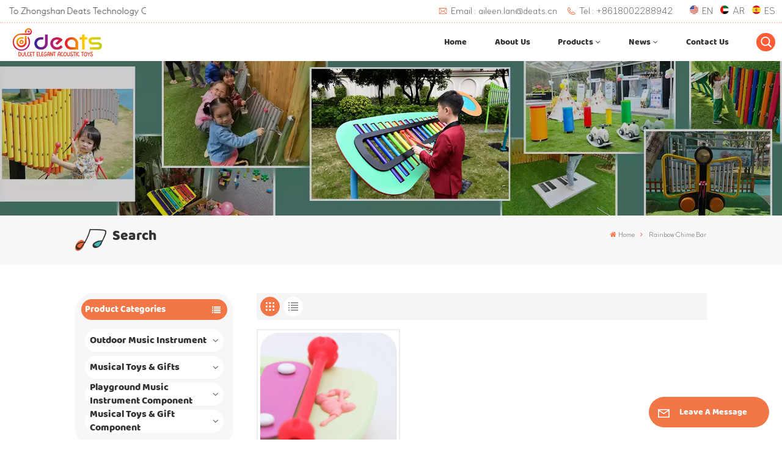

--- FILE ---
content_type: text/html; charset=UTF-8
request_url: https://www.deatsmusic.com/rainbow-chime-bar
body_size: 15193
content:
<!DOCTYPE html PUBLIC "-//W3C//DTD XHTML 1.0 Transitional//EN" "http://www.w3.org/TR/xhtml1/DTD/xhtml1-transitional.dtd">
<html xmlns="http://www.w3.org/1999/xhtml" lang="en">
<head>
<meta http-equiv="X-UA-Compatible" content="IE=edge" />
<meta name="viewport" content="width=device-width, initial-scale=1.0,maximum-scale=1, user-scalable=no" />
<meta http-equiv="Content-Type" content="text/html; charset=utf-8" />
<meta http-equiv="X-UA-Compatible" content="IE=edge,Chrome=1" />
<meta http-equiv="X-UA-Compatible" content="IE=9" />
<meta http-equiv="Content-Type" content="text/html; charset=utf-8" />
	<meta name="google-site-verification" content="21v4wcepKsm_en-j-gsAtZXg-I0B2LbMCrs_5XGMwXQ" />
	<meta name="csrf-token" content="jaqeG0oVE7JSI7PwJxezOtdA2LzUM4uoB55x7i27" />
	<title>Wholesale Custom Rainbow Chime Bar,OEM Rainbow Chime Bar Manufacturer | DEATS</title>
	<meta name="description" content="DEATS provides OEM Rainbow Chime Bar, is the world&#039;s leading Rainbow Chime Bar manufacturer and supplier, which can be designed and customized according to the customers desired style." />
	<meta name="keywords" content="Wholesale Price Rainbow Chime Bar,Custom Rainbow Chime Bar Manufacturer" />
	<link rel="shortcut icon" href="https://www.deatsmusic.com/storage/uploads/images/202303/22/1679451646_J5htrW37cs.png" type="image/png" />
	<link type="text/css" rel="stylesheet" href="https://www.deatsmusic.com/images/moban.css" />
			<link rel="alternate" hreflang="en" href="https://www.deatsmusic.com/rainbow-chime-bar" />
			<link rel="alternate" hreflang="ar" href="https://ar.deatsmusic.com/rainbow-chime-bar" />
			<link rel="alternate" hreflang="es" href="https://es.deatsmusic.com/rainbow-chime-bar" />
	<link type="text/css" rel="stylesheet" href="https://www.deatsmusic.com/front/css/font-awesome.min.css" />
<link type="text/css" rel="stylesheet" href="https://www.deatsmusic.com/front/css/animate.css" />
<link type="text/css" rel="stylesheet" href="https://www.deatsmusic.com/front/css/style.css" />
	<script type="text/javascript" src="https://www.deatsmusic.com/front/js/jquery-1.8.3.js"></script>
<script type="text/javascript" src="https://www.deatsmusic.com/front/js/bootstrap.min.js"></script>
<script type="text/javascript" src="https://www.deatsmusic.com/front/js/swiper.min.js"></script>

<script type="text/javascript">
	$(document).on("scroll",function(){
		if($(document).scrollTop()>20){ 
			$("header").removeClass("large").addClass("small");
		}
		else{
			$("header").removeClass("small").addClass("large");
		}
	});
</script>
<!--[if ie9]
<script src="https://www.deatsmusic.com/front/js/html5shiv.min.js"></script>
<script src="https://www.deatsmusic.com/front/js/respond.min.js"></script>
-->
<!--[if IE 8]>
    <script src="https://oss.maxcdn.com/libs/html5shiv/3.7.0/html5shiv.js"></script>
    <script src="https://oss.maxcdn.com/libs/respond.js/1.3.0/respond.min.js"></script>
<![endif]-->

		<script type="text/javascript">
			if( /Android|webOS|iPhone|iPad|iPod|BlackBerry|IEMobile|Opera Mini/i.test(navigator.userAgent) ) {
				$(function () {
					$('.phone img').attr("style","");
					$(".phone img").attr("width","");
					$(".phone img").attr("height","");

				})
			}
		</script>

		<!-- Google Tag Manager -->
<script>(function(w,d,s,l,i){w[l]=w[l]||[];w[l].push({'gtm.start':
new Date().getTime(),event:'gtm.js'});var f=d.getElementsByTagName(s)[0],
j=d.createElement(s),dl=l!='dataLayer'?'&l='+l:'';j.async=true;j.src=
'https://www.googletagmanager.com/gtm.js?id='+i+dl;f.parentNode.insertBefore(j,f);
})(window,document,'script','dataLayer','GTM-PNPRHCP');</script>
<!-- End Google Tag Manager -->
	</head>
<body>
<svg xlmns="http://www.w3.org/2000/svg" version="1.1" class="hidden">
  <symbol id="icon-arrow-nav" viewBox="0 0 1024 1024">
		<path d="M581.632 781.824L802.816 563.2H99.328a51.2 51.2 0 0 1 0-102.4h703.488l-221.184-218.624a51.2 51.2 0 0 1 0-72.192 46.592 46.592 0 0 1 68.096 0l310.272 307.2a55.296 55.296 0 0 1 0 74.752l-310.272 307.2a46.592 46.592 0 0 1-68.096 0 51.2 51.2 0 0 1 0-77.312z"  p-id="9162"></path>
  </symbol>
  <symbol id="icon-home" viewBox="0 0 1024 1024" >
  <path d="M840.192497 1024h-178.309309a64.604822 64.604822 0 0 1-64.604823-64.604822V646.06179H419.615104v311.395243a64.604822 64.604822 0 0 1-64.604822 64.604822H181.22331a64.604822 64.604822 0 0 1-64.604822-64.604822V525.250772H76.563498a58.14434 58.14434 0 0 1-58.790388-38.762893A64.604822 64.604822 0 0 1 31.340122 416.068622L470.652914 18.102917a64.604822 64.604822 0 0 1 89.800703 0l432.852309 396.673609a64.604822 64.604822 0 0 1-45.869424 109.828198h-44.577327v436.728598a64.604822 64.604822 0 0 1-62.666678 62.666678zM422.199297 585.979305h179.601406a64.604822 64.604822 0 0 1 64.604822 64.604822v313.333388h175.725117V465.168287h109.182149L515.876289 64.618389 76.563498 462.584094h107.890053v501.333421h178.955358v-310.749195a64.604822 64.604822 0 0 1 58.790388-67.189015z" p-id="2464"></path>
  </symbol>
  <symbol id="icon-product" viewBox="0 0 1024 1024" >
  <path d="M491.093 444.587c-21.76 0-42.538-4.31-58.624-12.246L112.085 274.688c-21.93-10.795-34.56-28.117-34.688-47.488-0.128-19.627 12.587-37.376 34.902-48.725L436.053 14.08C453.12 5.419 475.093 0.683 498.005 0.683c21.76 0 42.539 4.352 58.624 12.245l320.384 157.653c21.931 10.795 34.56 28.16 34.688 47.531 0.128 19.627-12.586 37.376-34.901 48.683L553.045 431.189c-17.066 8.662-39.04 13.44-61.994 13.44zM135.68 226.688l320.427 157.696c8.704 4.267 21.418 6.741 34.901 6.741 14.464 0 28.203-2.773 37.76-7.637l323.755-164.395a22.699 22.699 0 0 0 0.81-0.426L532.907 61.013c-8.704-4.266-21.462-6.784-34.944-6.784-14.422 0-28.16 2.774-37.718 7.638L136.533 226.219a98.816 98.816 0 0 0-0.81 0.426z m288.853 796.672c-11.093 0-22.613-2.944-34.432-8.661l-0.682-0.384-286.294-150.187c-34.261-16.939-60.074-53.205-60.074-84.48V374.741c0-28.373 20.864-48.981 49.536-48.981 11.093 0 22.613 2.901 34.432 8.661l0.682 0.342 286.294 150.186c34.261 16.939 60.074 53.206 60.074 84.523v404.907c0 28.373-20.821 48.981-49.536 48.981z m-10.624-56.661c2.688 1.28 4.864 2.048 6.571 2.517V569.515c0-8.662-12.075-27.648-30.379-36.608l-0.682-0.342L103.21 382.38a35.84 35.84 0 0 0-6.571-2.475v399.701c0 8.662 12.117 27.648 30.379 36.608l0.682 0.342L413.91 966.74z m164.566 56.661c-28.715 0-49.494-20.608-49.494-48.981V569.472c0-31.317 25.771-67.584 60.032-84.48l286.976-150.57c11.776-5.76 23.339-8.662 34.432-8.662 28.672 0 49.494 20.608 49.494 48.981v404.864c0 31.318-25.771 67.584-60.032 84.48L612.907 1014.7a78.592 78.592 0 0 1-34.432 8.661zM899.84 382.379L612.95 532.907c-18.305 8.96-30.422 27.946-30.422 36.608v399.701a36.992 36.992 0 0 0 6.613-2.517L876.032 816.17c18.261-8.918 30.379-27.904 30.379-36.566V379.904a36.395 36.395 0 0 0-6.571 2.475z" p-id="3372"></path>
  </symbol>
  <symbol id="con-mes" viewBox="0 0 1024 1024" >
  <path d="M832 128H192c-70.656 0-128 57.344-128 128v384c0 70.656 57.344 128 128 128h127.808v65.408c0 24 13.44 45.568 34.944 56.192 8.896 4.288 18.368 6.464 27.776 6.464 13.504 0 26.88-4.416 38.08-12.992L570.048 768H832c70.656 0 128-57.344 128-128V256c0-70.656-57.344-128-128-128z m64 512c0 35.392-28.608 64-64 64l-272.576-0.064c-7.04 0-13.888 2.304-19.456 6.592L383.744 833.472v-97.536c0-17.664-14.336-31.936-31.936-31.936H192c-35.392 0-64-28.608-64-64V256c0-35.392 28.608-64 64-64h640c35.392 0 64 28.608 64 64v384zM320 384c-35.392 0-64 28.608-64 64 0 35.392 28.608 64 64 64 35.392 0 64-28.608 64-64 0-35.392-28.608-64-64-64z m192 0c-35.392 0-64 28.608-64 64 0 35.392 28.608 64 64 64 35.392 0 64-28.608 64-64 0-35.392-28.608-64-64-64z m192 0c-35.392 0-64 28.608-64 64 0 35.392 28.608 64 64 64 35.392 0 64-28.608 64-64 0-35.392-28.608-64-64-64z" p-id="7771"></path>
  </symbol>
  <symbol id="con-whatsapp" viewBox="0 0 1024 1024" >
  <path d="M713.5 599.9c-10.9-5.6-65.2-32.2-75.3-35.8-10.1-3.8-17.5-5.6-24.8 5.6-7.4 11.1-28.4 35.8-35 43.3-6.4 7.4-12.9 8.3-23.8 2.8-64.8-32.4-107.3-57.8-150-131.1-11.3-19.5 11.3-18.1 32.4-60.2 3.6-7.4 1.8-13.7-1-19.3-2.8-5.6-24.8-59.8-34-81.9-8.9-21.5-18.1-18.5-24.8-18.9-6.4-0.4-13.7-0.4-21.1-0.4-7.4 0-19.3 2.8-29.4 13.7-10.1 11.1-38.6 37.8-38.6 92s39.5 106.7 44.9 114.1c5.6 7.4 77.7 118.6 188.4 166.5 70 30.2 97.4 32.8 132.4 27.6 21.3-3.2 65.2-26.6 74.3-52.5 9.1-25.8 9.1-47.9 6.4-52.5-2.7-4.9-10.1-7.7-21-13z m211.7-261.5c-22.6-53.7-55-101.9-96.3-143.3-41.3-41.3-89.5-73.8-143.3-96.3C630.6 75.7 572.2 64 512 64h-2c-60.6 0.3-119.3 12.3-174.5 35.9-53.3 22.8-101.1 55.2-142 96.5-40.9 41.3-73 89.3-95.2 142.8-23 55.4-34.6 114.3-34.3 174.9 0.3 69.4 16.9 138.3 48 199.9v152c0 25.4 20.6 46 46 46h152.1c61.6 31.1 130.5 47.7 199.9 48h2.1c59.9 0 118-11.6 172.7-34.3 53.5-22.3 101.6-54.3 142.8-95.2 41.3-40.9 73.8-88.7 96.5-142 23.6-55.2 35.6-113.9 35.9-174.5 0.3-60.9-11.5-120-34.8-175.6z m-151.1 438C704 845.8 611 884 512 884h-1.7c-60.3-0.3-120.2-15.3-173.1-43.5l-8.4-4.5H188V695.2l-4.5-8.4C155.3 633.9 140.3 574 140 513.7c-0.4-99.7 37.7-193.3 107.6-263.8 69.8-70.5 163.1-109.5 262.8-109.9h1.7c50 0 98.5 9.7 144.2 28.9 44.6 18.7 84.6 45.6 119 80 34.3 34.3 61.3 74.4 80 119 19.4 46.2 29.1 95.2 28.9 145.8-0.6 99.6-39.7 192.9-110.1 262.7z" p-id="2166"></path>
  </symbol>
  <symbol id="con-email" viewBox="0 0 1024 1024" >
	<path d="M860.7 192.6h-697c-27.5 0-49.8 22.3-49.8 49.8V780c0 27.5 22.3 49.8 49.8 49.8h697c3.7 0 7.4-0.4 11-1.2 6.3 0 12.3-2.3 16.9-6.5v-1.5c13.5-9.1 21.7-24.3 21.9-40.6V242.3c0-27.5-22.3-49.7-49.8-49.7zM512.2 556L169.9 248.6h686.6L512.2 556zM163.7 309.8l229.5 206.4-229.5 228.7V309.8z m266.6 238.7l66.2 59.5c9.4 8.4 23.7 8.4 33.1 0l70.5-63 215.8 235H198.8l231.5-231.5z m206.3-36.8l224-199.1v443.1l-224-244z m0 0" p-id="2380"></path>
  </symbol>
  <symbol id="con-tel" viewBox="0 0 1024 1024" >
  <path d="M506.189667 655.677307c3.924379 7.848759 11.773138 11.773138 19.621896 15.697517 19.621896 15.697517 39.243793 11.773138 47.092551 7.848759l39.243793-58.865689 0 0c7.848759-7.848759 15.697517-11.773138 23.546276-19.621896 7.848759-3.924379 15.697517-7.848759 27.470655-7.848759l0 0c7.848759-3.924379 19.621896 0 27.470655 0l3.924379 0c7.848759 3.924379 15.697517 7.848759 23.546276 15.697517L863.306134 722.390731l3.924379 0c7.848759 7.848759 11.773138 15.697517 15.697517 23.546276l0 0c3.924379 7.848759 7.848759 19.621896 7.848759 27.470655 0 11.773138 0 23.546276-3.924379 31.395034l0 0c-3.924379 11.773138-11.773138 19.621896-19.621896 27.470655-7.848759 7.848759-19.621896 15.697517-35.319413 23.546276l0 3.924379c-11.773138 7.848759-31.395034 15.697517-47.092551 19.621896-82.411965 27.470655-168.747285 23.546276-251.158227-3.924379-7.848759-3.924379-19.621896-7.848759-27.470655-11.773138l0-62.790068c15.697517 3.924379 31.395034 11.773138 47.092551 15.697517 70.638827 23.546276 145.20101 31.395034 211.915457 7.848759 15.697517-3.924379 27.470655-11.773138 35.319413-15.697517l3.924379-3.924379c7.848759-3.924379 15.697517-11.773138 23.546276-15.697517 0-3.924379 3.924379-3.924379 3.924379-7.848759l0 0 0 0c0 0 0 0 0-3.924379 0-3.924379 0-3.924379 0-3.924379l0 0c0-3.924379-3.924379-3.924379-3.924379-3.924379l0-3.924379L682.785711 651.752928l0 0c-3.924379 0-3.924379 0-7.848759 0l0 0-3.924379 0 0 0c-3.924379 0-3.924379 0-3.924379 0l0 0 0 0c-3.924379 0-3.924379 3.924379-3.924379 3.924379l0 0 0 0-47.092551 62.790068c0 3.924379-3.924379 7.848759-7.848759 7.848759 0 0-47.092551 31.395034-102.032838 3.924379L506.189667 655.677307zM298.198589 153.35983l113.805976 145.20101 0 3.924379c3.924379 7.848759 7.848759 15.697517 11.773138 23.546276 0 7.848759 3.924379 19.621896 0 27.470655 0 11.773138-3.924379 19.621896-7.848759 27.470655l0 3.924379c-7.848759 7.848759-11.773138 11.773138-19.621896 19.621896l-3.924379 0-54.94131 39.243793c-3.924379 7.848759-7.848759 27.470655 7.848759 47.092551 23.546276 35.319413 51.016931 70.638827 82.410941 98.108458l0 0 0 0c23.546276 23.546276 51.016931 47.092551 78.487585 66.714448l0 74.563206c-3.924379-3.924379-11.773138-7.848759-15.697517-11.773138-39.243793-27.470655-74.563206-54.94131-105.957217-86.335321l0 0c-31.395034-31.395034-62.790068-66.714448-86.335321-105.957217-47.092551-62.790068-7.848759-117.730355-7.848759-117.730355 0-3.924379 3.924379-3.924379 7.848759-7.848759l58.865689-43.168172 3.924379-3.924379c0 0 0 0 3.924379 0l0-3.924379c0 0 0 0 0-3.924379l0-3.924379c0-3.924379 0-3.924379 0-3.924379l0 0 0 0L251.107061 188.67822l0 0c-3.924379 0-3.924379 0-3.924379-3.924379l-3.924379 0c0 0 0 0-3.924379 0l-3.924379 0 0 0c-3.924379 0-3.924379 3.924379-7.848759 3.924379-3.924379 7.848759-11.773138 15.697517-15.697517 23.546276-7.848759 11.773138-15.697517 23.546276-19.621896 39.243793-23.546276 66.714448-15.697517 141.27663 7.848759 211.915457 23.546276 78.487585 74.563206 153.049768 137.352251 215.839837 51.016931 51.016931 105.957217 94.184079 168.747285 121.654734l0 62.790068c-78.487585-31.395034-149.125389-82.410941-211.915457-141.27663-66.714448-70.638827-121.654734-153.049768-153.049768-239.386112-27.470655-82.410941-31.395034-168.747285-3.924379-251.158227 7.848759-19.621896 15.697517-35.319413 23.546276-47.092551l0 0 0 0c7.848759-15.697517 15.697517-27.470655 23.546276-35.319413 7.848759-7.848759 15.697517-15.697517 27.470655-19.621896l3.924379 0c7.848759-3.924379 15.697517-3.924379 27.470655-3.924379 11.773138 0 19.621896 3.924379 27.470655 7.848759l3.924379 0L298.198589 153.35983zM298.198589 153.35983 298.198589 153.35983 298.198589 153.35983 298.198589 153.35983zM298.198589 153.35983 298.198589 153.35983 298.198589 153.35983 298.198589 153.35983z" p-id="3578"></path>
  </symbol>
  <symbol id="con-skype" viewBox="0 0 1024 1024" >
  <path d="M352 128c-123.36 0-224 100.64-224 224 0 32.992 10.112 63.616 23.008 92A368.896 368.896 0 0 0 144 512c0 202.88 165.12 368 368 368 23.36 0 45.888-2.88 68-7.008 28.384 12.896 59.008 23.008 92 23.008 123.36 0 224-100.64 224-224 0-32.992-10.112-63.616-23.008-92 4.16-22.112 7.008-44.64 7.008-68 0-202.88-165.12-368-368-368-23.36 0-45.888 2.88-68 7.008C415.616 138.112 384.992 128 352 128z m0 64c27.616 0 53.376 6.72 76 19.008a32 32 0 0 0 22.016 2.976A306.784 306.784 0 0 1 512 208c168.256 0 304 135.744 304 304 0 21.376-1.888 41.888-6.016 62.016a32 32 0 0 0 3.008 21.984c12.256 22.624 19.008 48.384 19.008 76 0 88.736-71.264 160-160 160-27.616 0-53.376-6.72-76-19.008a32 32 0 0 0-22.016-2.976A306.784 306.784 0 0 1 512 816 303.552 303.552 0 0 1 208 512c0-21.376 1.888-41.888 6.016-62.016a32 32 0 0 0-3.008-21.984A158.592 158.592 0 0 1 192 352c0-88.736 71.264-160 160-160z m155.008 100.992c-79.136 0-164 33.504-164 123.008 0 43.136 15.232 88.736 100 110.016l105.984 25.984c31.872 7.872 40 25.888 40 42.016 0 26.88-26.624 52.992-74.976 52.992-94.528 0-82.4-72-133.024-72-22.72 0-39.008 15.616-39.008 37.984 0 43.648 53.632 101.024 172.032 101.024 112.608 0 168-54.4 168-127.04 0-46.976-21.632-96-107.008-114.976l-78.016-18.016c-29.632-6.72-64-15.104-64-42.976 0-28 23.744-48 67.008-48 87.136 0 79.744 60 123.008 60 22.72 0 41.984-12.992 41.984-36 0-53.76-85.12-94.016-157.984-94.016z" p-id="10267"></path>
  </symbol>
  <symbol id="con-code" viewBox="0 0 1024 1024" >
  <path d="M112 195.84A83.84 83.84 0 0 1 195.84 112h202.992a83.84 83.84 0 0 1 83.84 83.84v202.992a83.84 83.84 0 0 1-83.84 83.84H195.84A83.84 83.84 0 0 1 112 398.832V195.84zM195.84 176A19.84 19.84 0 0 0 176 195.84v202.992c0 10.96 8.88 19.84 19.84 19.84h202.992a19.84 19.84 0 0 0 19.84-19.84V195.84A19.84 19.84 0 0 0 398.832 176H195.84z m345.488 19.84A83.84 83.84 0 0 1 625.168 112H828.16A83.84 83.84 0 0 1 912 195.84v202.992a83.84 83.84 0 0 1-83.84 83.84H625.184a83.84 83.84 0 0 1-83.84-83.84V195.84z m83.84-19.84a19.84 19.84 0 0 0-19.84 19.84v202.992c0 10.96 8.88 19.84 19.84 19.84H828.16A19.84 19.84 0 0 0 848 398.832V195.84A19.84 19.84 0 0 0 828.16 176H625.184zM112 625.168a83.84 83.84 0 0 1 83.84-83.84h202.992a83.84 83.84 0 0 1 83.84 83.84V828.16A83.84 83.84 0 0 1 398.832 912H195.84A83.84 83.84 0 0 1 112 828.16V625.184z m83.84-19.84a19.84 19.84 0 0 0-19.84 19.84V828.16c0 10.944 8.88 19.824 19.84 19.824h202.992a19.84 19.84 0 0 0 19.84-19.84V625.184a19.84 19.84 0 0 0-19.84-19.84H195.84z m345.488-32a32 32 0 0 1 32-32h88.16a32 32 0 0 1 32 32v86.832h49.088v-86.832a32 32 0 0 1 32-32h95.84a32 32 0 0 1 0 64h-63.84v86.832a32 32 0 0 1-32 32h-113.072a32 32 0 0 1-32-32v-86.832h-24.16v92.592a32 32 0 1 1-64 0v-124.592z m329.088 54.256a32 32 0 0 1 32 32v53.184a32 32 0 0 1-64 0v-53.184a32 32 0 0 1 32-32z m-240.912 150.832a32 32 0 0 1 32-32h134.16a32 32 0 0 1 0 64h-102.16v29.92H838.4v-21.184a32 32 0 0 1 64 0v53.184a32 32 0 0 1-32 32H661.504a32 32 0 0 1-32-32v-93.92z m-56.16-12.832a32 32 0 0 1 32 32v74.752a32 32 0 1 1-64 0v-74.752a32 32 0 0 1 32-32z" p-id="2649"></path>
  </symbol>
  <symbol id="con-add" viewBox="0 0 1024 1024" >
 <path d="M877.216 491.808M895.904 448c0-212.064-171.936-384-384-384-212.064 0-384 171.936-384 384 0 104.672 42.016 199.456 109.92 268.736L237.664 716.736l1.568 1.568c0.768 0.768 1.536 1.568 2.336 2.336l217.12 217.12c29.376 29.376 76.992 29.376 106.368 0l217.12-217.12c0.768-0.768 1.568-1.536 2.336-2.336l1.568-1.568-0.16 0C853.888 647.456 895.904 552.672 895.904 448zM565.088 847.36c-53.12 53.12-53.152 53.248-106.368 0L285.76 673.472C228 615.648 191.904 536.224 191.904 448c0-176.736 143.264-320 320-320 176.736 0 320 143.264 320 320 0 88.224-36.096 167.648-93.856 225.472L565.088 847.36zM512 256c-106.048 0-192 85.952-192 192s85.952 192 192 192 192-85.952 192-192S618.048 256 512 256zM512 576c-70.688 0-128-57.312-128-128s57.312-128 128-128 128 57.312 128 128S582.688 576 512 576z" p-id="3352"></path>
 </symbol>
 <symbol id="icon-im" viewBox="0 0 1024 1024" >
 <path d="M279.499 275C251.102 275 228 298.095 228 326.483 228 354.889 251.102 378 279.499 378 307.897 378 331 354.89 331 326.483c0.001-28.389-23.103-51.483-51.501-51.483z m143.018 0C394.111 275 371 298.095 371 326.483 371 354.889 394.11 378 422.517 378 450.905 378 474 354.89 474 326.483 474 298.094 450.905 275 422.517 275z m142.001 5C536.111 280 513 303.112 513 331.518 513 359.906 536.11 383 564.518 383 592.905 383 616 359.906 616 331.518 616 303.111 592.906 280 564.518 280z m337.218 93.499H799.634V156.266C799.634 94.914 749.636 45 688.179 45h-531.76C94.983 45 45 94.913 45 156.266v358.177c0 60.704 48.929 110.211 109.473 111.25l-1.19 159.84 231.09-159.354v126.426c0 51.892 42.288 94.109 94.265 94.109h239.477L909.901 979l-0.942-132.56C957.573 842.744 996 802.07 996 752.605V467.604c0-51.89-42.286-94.105-94.264-94.105zM368.253 571.03L208.973 681l0.816-109.97H156.77c-31.303 0-56.771-25.474-56.771-56.787V155.79C100 124.476 125.467 99 156.771 99h531.424C719.517 99 745 124.476 745 155.79v358.453c0 31.313-25.483 56.788-56.805 56.788H368.253zM941 752.934c0 21.851-17.774 39.628-39.62 39.628h-47.764l0.602 82.438-119.309-82.438H478.622c-21.847 0-39.622-17.777-39.622-39.628v-127.03h248.992c61.408 0 111.366-49.97 111.366-111.388V428h102.021C923.226 428 941 445.777 941 467.627v285.307z" p-id="5831"></path>
 </symbol>
<symbol id="icon-whatsapp" viewBox="0 0 1024 1024" >
<path d="M713.5 599.9c-10.9-5.6-65.2-32.2-75.3-35.8-10.1-3.8-17.5-5.6-24.8 5.6-7.4 11.1-28.4 35.8-35 43.3-6.4 7.4-12.9 8.3-23.8 2.8-64.8-32.4-107.3-57.8-150-131.1-11.3-19.5 11.3-18.1 32.4-60.2 3.6-7.4 1.8-13.7-1-19.3-2.8-5.6-24.8-59.8-34-81.9-8.9-21.5-18.1-18.5-24.8-18.9-6.4-0.4-13.7-0.4-21.1-0.4-7.4 0-19.3 2.8-29.4 13.7-10.1 11.1-38.6 37.8-38.6 92s39.5 106.7 44.9 114.1c5.6 7.4 77.7 118.6 188.4 166.5 70 30.2 97.4 32.8 132.4 27.6 21.3-3.2 65.2-26.6 74.3-52.5 9.1-25.8 9.1-47.9 6.4-52.5-2.7-4.9-10.1-7.7-21-13z m211.7-261.5c-22.6-53.7-55-101.9-96.3-143.3-41.3-41.3-89.5-73.8-143.3-96.3C630.6 75.7 572.2 64 512 64h-2c-60.6 0.3-119.3 12.3-174.5 35.9-53.3 22.8-101.1 55.2-142 96.5-40.9 41.3-73 89.3-95.2 142.8-23 55.4-34.6 114.3-34.3 174.9 0.3 69.4 16.9 138.3 48 199.9v152c0 25.4 20.6 46 46 46h152.1c61.6 31.1 130.5 47.7 199.9 48h2.1c59.9 0 118-11.6 172.7-34.3 53.5-22.3 101.6-54.3 142.8-95.2 41.3-40.9 73.8-88.7 96.5-142 23.6-55.2 35.6-113.9 35.9-174.5 0.3-60.9-11.5-120-34.8-175.6z m-151.1 438C704 845.8 611 884 512 884h-1.7c-60.3-0.3-120.2-15.3-173.1-43.5l-8.4-4.5H188V695.2l-4.5-8.4C155.3 633.9 140.3 574 140 513.7c-0.4-99.7 37.7-193.3 107.6-263.8 69.8-70.5 163.1-109.5 262.8-109.9h1.7c50 0 98.5 9.7 144.2 28.9 44.6 18.7 84.6 45.6 119 80 34.3 34.3 61.3 74.4 80 119 19.4 46.2 29.1 95.2 28.9 145.8-0.6 99.6-39.7 192.9-110.1 262.7z" p-id="2166"></path>
</symbol>
<symbol id="fixed-email-close" viewBox="0 0 800 800">
	<g transform="matrix(1.000730037689209,0,0,1.0236200094223022,399,310.5)" opacity="1" style="display: block;"><g opacity="1" transform="matrix(1,0,0,1,0,0)"><path stroke-linecap="butt" stroke-linejoin="miter" fill-opacity="0" stroke-miterlimit="3" stroke="rgb(255,255,255)" stroke-opacity="1" stroke-width="40" d=" M-255.25,-31.75 C-255.25,-31.75 255.2519989013672,-31.746999740600586 255.2519989013672,-31.746999740600586"></path></g></g><g transform="matrix(1,0,0,1,400,329.531005859375)" opacity="1" style="display: block;"><g opacity="1" transform="matrix(1,0,0,1,0,0)"><path fill="rgb(255,255,255)" fill-opacity="1" d=" M-0.5,127 C-0.5,127 -236.5,-33.5 -236.5,-33.5 C-236.5,-33.5 -236,287 -236,287 C-236,287 234.5,287 234.5,287 C234.5,287 234.5,-33 234.5,-33 C234.5,-33 -0.5,127 -0.5,127z"></path><path stroke-linecap="butt" stroke-linejoin="miter" fill-opacity="0" stroke-miterlimit="3" stroke="rgb(255,255,255)" stroke-opacity="1" stroke-width="40" d=" M-0.5,127 C-0.5,127 -236.5,-33.5 -236.5,-33.5 C-236.5,-33.5 -236,287 -236,287 C-236,287 234.5,287 234.5,287 C234.5,287 234.5,-33 234.5,-33 C234.5,-33 -0.5,127 -0.5,127z"></path></g></g><g transform="matrix(1,0,0,1,399,593.875)" opacity="1" style="display: block;"><g opacity="1" transform="matrix(1,0,0,1,0,0)"><path fill-opacity="1" d=" M-156,28.5 C-156,28.5 -156,-142 -156,-142 C-156,-142 155,-142 155,-142 C155,-142 155,27 155,27"></path><path stroke-linecap="butt" stroke-linejoin="miter" fill-opacity="0" stroke-miterlimit="3" stroke="rgb(255,255,255)" stroke-opacity="1" stroke-width="40" d=" M-156,28.5 C-156,28.5 -156,-142 -156,-142 C-156,-142 155,-142 155,-142 C155,-142 155,27 155,27"></path></g><g opacity="1" transform="matrix(0.9261299967765808,0,0,1,0,0)"><path fill-opacity="1" d=" M-124,-21 C-124,-21 -1,-21 -1,-21 M-124,-83 C-124,-83 118,-83 118,-83"></path><path stroke-linecap="butt" stroke-linejoin="miter" fill-opacity="0" stroke-miterlimit="3" stroke="rgb(255,255,255)" stroke-opacity="1" stroke-width="40" d=" M-124,-21 C-124,-21 -1,-21 -1,-21 M-124,-83 C-124,-83 118,-83 118,-83"></path></g></g><g transform="matrix(1,0,0,1,400,329.531005859375)" opacity="1" style="display: block;"><g opacity="1" transform="matrix(1,0,0,1,0,0)"><path fill-opacity="1" d=" M-0.5,127 C-0.5,127 -236.5,-33.5 -236.5,-33.5 C-236.5,-33.5 -236,287 -236,287 C-236,287 234.5,287 234.5,287 C234.5,287 234.5,-33 234.5,-33 C234.5,-33 -0.5,127 -0.5,127z"></path><path stroke-linecap="butt" stroke-linejoin="miter" fill-opacity="0" stroke-miterlimit="3" stroke="rgb(255,255,255)" stroke-opacity="1" stroke-width="40" d=" M-0.5,127 C-0.5,127 -236.5,-33.5 -236.5,-33.5 C-236.5,-33.5 -236,287 -236,287 C-236,287 234.5,287 234.5,287 C234.5,287 234.5,-33 234.5,-33 C234.5,-33 -0.5,127 -0.5,127z"></path></g></g>
</symbol>
<symbol id="fixed-email-open" viewBox="0 0 800 800">
	<g transform="matrix(1.000730037689209,0,0,1.0236200094223022,399,310.5)" opacity="1" style="display: block;"><g opacity="1" transform="matrix(1,0,0,1,0,0)"><path stroke-linecap="butt" stroke-linejoin="miter" fill-opacity="0" stroke-miterlimit="3" stroke="rgb(255,255,255)" stroke-opacity="1" stroke-width="40" d=" M-255.25,-31.75 C-255.25,-31.75 255.2519989013672,-31.746999740600586 255.2519989013672,-31.746999740600586"></path></g></g><g transform="matrix(1,0,0,1,400,329.531005859375)" opacity="1" style="display: block;"><g opacity="1" transform="matrix(1,0,0,1,0,0)"><path fill="rgb(255,255,255)" fill-opacity="1" d=" M21.8818416595459,-207.9999237060547 C21.8818416595459,-207.9999237060547 -236.5,-33.5 -236.5,-33.5 C-236.5,-33.5 -236,287 -236,287 C-236,287 234.5,287 234.5,287 C234.5,287 234.5,-33 234.5,-33 C234.5,-33 21.8818416595459,-207.9999237060547 21.8818416595459,-207.9999237060547z"></path><path stroke-linecap="butt" stroke-linejoin="miter" fill-opacity="0" stroke-miterlimit="3" stroke="rgb(255,255,255)" stroke-opacity="1" stroke-width="40" d=" M21.8818416595459,-207.9999237060547 C21.8818416595459,-207.9999237060547 -236.5,-33.5 -236.5,-33.5 C-236.5,-33.5 -236,287 -236,287 C-236,287 234.5,287 234.5,287 C234.5,287 234.5,-33 234.5,-33 C234.5,-33 21.8818416595459,-207.9999237060547 21.8818416595459,-207.9999237060547z"></path></g></g><g transform="matrix(1,0,0,1,399,327.875)" opacity="1" style="display: block;"><g opacity="1" transform="matrix(1,0,0,1,0,0)"><path fill-opacity="1" d=" M-156,28.5 C-156,28.5 -156,-142 -156,-142 C-156,-142 155,-142 155,-142 C155,-142 155,27 155,27"></path><path stroke-linecap="butt" stroke-linejoin="miter" fill-opacity="0" stroke-miterlimit="3" stroke="rgb(255,255,255)" stroke-opacity="1" stroke-width="40" d=" M-156,28.5 C-156,28.5 -156,-142 -156,-142 C-156,-142 155,-142 155,-142 C155,-142 155,27 155,27"></path></g><g opacity="1" transform="matrix(0.9261299967765808,0,0,1,0,0)"><path fill="rgb(255,255,255)" fill-opacity="1" d=" M-124,-21 C-124,-21 -1,-21 -1,-21 M-124,-83 C-124,-83 118,-83 118,-83"></path><path stroke-linecap="butt" stroke-linejoin="miter" fill-opacity="0" stroke-miterlimit="3" stroke="rgb(255,255,255)" stroke-opacity="1" stroke-width="40" d=" M-124,-21 C-124,-21 -1,-21 -1,-21 M-124,-83 C-124,-83 118,-83 118,-83"></path></g></g><g transform="matrix(1,0,0,1,400,329.531005859375)" opacity="1" style="display: block;"><g opacity="1" transform="matrix(1,0,0,1,0,0)"><path fill-opacity="1" d=" M-0.5,127 C-0.5,127 -236.5,-33.5 -236.5,-33.5 C-236.5,-33.5 -236,287 -236,287 C-236,287 234.5,287 234.5,287 C234.5,287 234.5,-33 234.5,-33 C234.5,-33 -0.5,127 -0.5,127z"></path><path stroke-linecap="butt" stroke-linejoin="miter" fill-opacity="0" stroke-miterlimit="3" stroke="rgb(255,255,255)" stroke-opacity="1" stroke-width="40" d=" M-0.5,127 C-0.5,127 -236.5,-33.5 -236.5,-33.5 C-236.5,-33.5 -236,287 -236,287 C-236,287 234.5,287 234.5,287 C234.5,287 234.5,-33 234.5,-33 C234.5,-33 -0.5,127 -0.5,127z"></path></g></g>
</symbol>
</svg>
<header class="large">
			<div class="top_section">
		<div class="container clearfix">
			<div class="main">
				<marquee>Welcome To Zhongshan Deats Technology Co., Ltd</marquee>
				<div class="top_r">
					<div class="top_con">
																													<a rel="nofollow" target="_blank" href="mailto:aileen.lan@deats.cn"><svg class="icon"><use xlink:href="#con-email"></use></svg>Email : aileen.lan@deats.cn</a>
																																										<a rel="nofollow" href="Tel:+8618002288942"><svg class="icon"><use xlink:href="#con-tel"></use></svg>Tel : +8618002288942</a>
																		</div>
					<div class="language_web">
													<a href="https://www.deatsmusic.com/rainbow-chime-bar"><img src="https://www.deatsmusic.com/storage/uploads/images/202303/22/1679451694_Q46jtJ0Jag.png" alt="en" />en</a>
													<a href="https://ar.deatsmusic.com/rainbow-chime-bar"><img src="https://www.deatsmusic.com/storage/uploads/images/202303/22/1679454799_cbt8dDqo6O.png" alt="ar" />ar</a>
													<a href="https://es.deatsmusic.com/rainbow-chime-bar"><img src="https://www.deatsmusic.com/storage/uploads/images/202305/04/1683169373_Lhj9razK06.png" alt="es" />es</a>
											</div>
				</div>
			</div>
		</div>
	</div>
	<div class="nav_section">
		<div class="container">
			<div class="main">
				<div id="logo">
											<a href="/"><img src="https://www.deatsmusic.com/storage/uploads/images/202506/16/1750065559_BaYR8yRdI0.jpg" alt="Zhongshan Deats Technology Co., Ltd" /></a>
									</div>
				<div class="nav_r">
					<div class="header-navigation">
						<nav class="main-navigation">
							<div class="main-navigation-inner">
								<div class="hidden_web nav_con clearfix">
																														<a href="Tel:+8618002288942">+8618002288942</a>
																																							<a href="mailto:aileen.lan@deats.cn" class="email_btn">Get A Quote</a>
																	</div>
								<ul id="menu-main-menu" class="main-menu clearfix">
									<li class=""><a href="/">Home</a></li>
																												<li class=" "><a href="about-us">About us</a>
																					</li>
									
																												<li class="menu-children "><a href="https://www.deatsmusic.com/products">Products</a>
											<ul class="sub-menu">
																									<li  class="menu-children" >
														<a href="https://www.deatsmusic.com/playground-music-equipment-toy" class="title">Outdoor Music Instrument</a>
																													<ul class="sub-menu">
																																	<li><a href="https://www.deatsmusic.com/metallophone-music-playground-instrument">Xylophone &amp; Metallophone</a></li>
																																	<li><a href="https://www.deatsmusic.com/tubular-musical-playground-instrument">Chimes and Bells</a></li>
																																	<li><a href="https://www.deatsmusic.com/tuned-harmonious-drums">Drum</a></li>
																																	<li><a href="https://www.deatsmusic.com/wooden-musical-playground-instruments">Wooden musical playground instruments</a></li>
																																	<li><a href="https://www.deatsmusic.com/various-playground-musical-equipment">Outdoor Sound Equipment</a></li>
																																	<li><a href="https://www.deatsmusic.com/playground-music-set">Playground Music Ensemble &amp; Collection</a></li>
																																	<li><a href="https://www.deatsmusic.com/amusement-solar-electronic-equipment">Playground Electronic Equipment</a></li>
																															</ul>
																											</li>
																									<li  class="menu-children" >
														<a href="https://www.deatsmusic.com/baby-happy-music-toy" class="title">Musical Toys &amp; Gifts</a>
																													<ul class="sub-menu">
																																	<li><a href="https://www.deatsmusic.com/simple-playful-children-piano-toy">Xylophone Toys</a></li>
																																	<li><a href="https://www.deatsmusic.com/multi-fun-small-baby-piano-toy">Piano Toys</a></li>
																																	<li><a href="https://www.deatsmusic.com/sound-toys">Sound Toys</a></li>
																															</ul>
																											</li>
																									<li  class="menu-children" >
														<a href="https://www.deatsmusic.com/music-playground-toy-accessories" class="title">Playground Music Instrument Component</a>
																													<ul class="sub-menu">
																																	<li><a href="https://www.deatsmusic.com/musical-playground-equipment-tone-accessories">Percussion Playful Accessories</a></li>
																																	<li><a href="https://www.deatsmusic.com/playground-percussion-flat-accessories">Playground Xylophone Accessories</a></li>
																															</ul>
																											</li>
																									<li  class="menu-children" >
														<a href="https://www.deatsmusic.com/music-baby-toy-accessories" class="title">Musical Toys &amp; Gift Component</a>
																													<ul class="sub-menu">
																																	<li><a href="https://www.deatsmusic.com/arc-shaped-metallophone-toy">Music Toy Part</a></li>
																																	<li><a href="https://www.deatsmusic.com/miniature-piano-toy">Acoustic Toy Part</a></li>
																																	<li><a href="https://www.deatsmusic.com/exquisite-colorful-metal-bells-toys-accessories">Others Toys Accessories</a></li>
																															</ul>
																											</li>
																							</ul>
										</li>
									
																												<li class=" menu-children  "><a href="news">News</a>
																							<ul class="sub-menu">
																											<li><a href="https://www.deatsmusic.com/blog">Blogs</a></li>
																									</ul>
																					</li>
									
																												<li class=" "><a href="contact-us">Contact us</a>
																					</li>
																	</ul>
								<div class="mob_language clearfix">
									<p>Please select your language :</p>
																			<a href="https://www.deatsmusic.com/rainbow-chime-bar">en</a>
																			<a href="https://ar.deatsmusic.com/rainbow-chime-bar">ar</a>
																			<a href="https://es.deatsmusic.com/rainbow-chime-bar">es</a>
																	</div>
								<div class="mob_sns">
									<p>social sharing :</p>
																																							<a rel="nofollow" target="_blank" href="https://www.facebook.com/profile.php?id=61553053736775"><img src="https://www.deatsmusic.com/storage/uploads/images/202303/22/1679453486_LHjvt8W4zg.jpg" alt="facebook" /></a>
																					<a rel="nofollow" target="_blank" href="https://www.linkedin.com/in/aileen-liao-39ba87238/"><img src="https://www.deatsmusic.com/storage/uploads/images/202303/22/1679453508_m2AmgIel0B.jpg" alt="linkedin" /></a>
																					<a rel="nofollow" target="_blank" href="https://www.instagram.com/deats_muscial_instrument/"><img src="https://www.deatsmusic.com/storage/uploads/images/202303/22/1679453540_UAeb9LgyAM.jpg" alt="instagram" /></a>
																					<a rel="nofollow" target="_blank" href="https://www.pinterest.com"><img src="https://www.deatsmusic.com/storage/uploads/images/202303/22/1679453551_6PCidDsvPM.jpg" alt="pinterest" /></a>
																					<a rel="nofollow" target="_blank" href="https://twitter.com/PetrelWang"><img src="https://www.deatsmusic.com/storage/uploads/images/202303/22/1679453564_9CFltfX8vu.jpg" alt="twitter" /></a>
																					<a rel="nofollow" target="_blank" href="https://www.youtube.com/channel/UC0Rp23bLkzZHgEZoIpw4o7g"><img src="https://www.deatsmusic.com/storage/uploads/images/202303/22/1679453577_C5m7vsD3qM.jpg" alt="youtube" /></a>
																											</div>
							</div>
						</nav>
					</div>
					<div class="search_section">
						<i class="ico_search"></i>
						<div class="search_input">
							<div class="close-search"><i class="fa fa-close"></i></div>
							<div class="search_title">What Are You Looking For?</div>
							<form action="https://www.deatsmusic.com/search" method="get">
								<div class="search_main">
									<input name="search_keyword" type="text" class="form-control" value="Search..." onfocus="if(this.value=='Search...'){this.value='';}" onblur="if(this.value==''){this.value='Search...';}" placeholder="Search...">
									<input type="submit" class="search_btn btn_search1" value="">
								</div>
							</form>
							<div class="search_tags">
																	<a href="https://www.deatsmusic.com/park-percussion-instruments">Park percussion instruments</a>
																	<a href="https://www.deatsmusic.com/playground-music-toy">Playground music toy</a>
																	<a href="https://www.deatsmusic.com/playground-musical-equipment">playground musical equipment</a>
																	<a href="https://www.deatsmusic.com/musical-playground-equipment">musical playground equipment</a>
																	<a href="https://www.deatsmusic.com/outdoor-musical-playground-equipment">Outdoor Musical Playground Equipment</a>
																	<a href="https://www.deatsmusic.com/percussion-play-handpipes">Percussion Play Handpipes</a>
																	<a href="https://www.deatsmusic.com/music-toy-bell">Music Toy bell</a>
																	<a href="https://www.deatsmusic.com/percussion-instrument">percussion instrument</a>
															</div>
						</div>
					</div>
					<div class="top_overly"></div>
				</div>
			</div>
		</div>
		<div id="menu-mobile" class="hidden_web">
			<div class="mob_logo hidden_web"><a href="/"><img src="https://www.deatsmusic.com/storage/uploads/images/202506/16/1750065559_BaYR8yRdI0.jpg" alt="Zhongshan Deats Technology Co., Ltd" /></a></div>
			<span class="btn-nav-mobile open-menu"><i></i><span></span></span>
		</div>
   </div>
</header>
<div class="height"></div>
<div class="n_banner">
        <div class="img">
                            <a >
  <picture>
   <source type="image/webp" srcset="https://www.deatsmusic.com/storage/uploads/images/202407/04/1720090129_KGcx2prawN.webp">
   <source type="image/jpeg" srcset="https://www.deatsmusic.com/storage/uploads/images/202407/04/1720090129_KGcx2prawN.jpg">
   <img src="https://www.deatsmusic.com/storage/uploads/images/202407/04/1720090129_KGcx2prawN.jpg" alt="custom case">
  </picture>
 </a>

                    </div>
    </div>
    <div class="mbx_section">
        <div class="container clearfix">
            <div class="n_title"><img src="https://www.deatsmusic.com/front/images/title_ico2.png" alt=""/>Search</div>
            <div class="mbx">
                <a href="/"><span class="fa fa-home"></span>Home</a>
                <i class="fa fa-angle-right"></i>
                <h2>Rainbow Chime Bar</h2>
            </div>
        </div>
    </div>

    <div class="n_main">
        <div class="container">
            <div id="main" class="n_left penci-main-sticky-sidebar">
    <div class="theiaStickySidebar">
        <div class="modules">
            <section class="block left_nav">
                <div class="unfold nav_h4">Product categories</div>
                <div class="toggle_content clearfix">
                    <ul class="mtree">
                                                    <li class=" "><span></span>
                                <a href="https://www.deatsmusic.com/playground-music-equipment-toy">Outdoor Music Instrument</a>
                                                                    <ul>
                                                                                    <li><span></span><a href="https://www.deatsmusic.com/metallophone-music-playground-instrument">Xylophone &amp; Metallophone</a>
                                                                                            </li>
                                                                                    <li><span></span><a href="https://www.deatsmusic.com/tubular-musical-playground-instrument">Chimes and Bells</a>
                                                                                            </li>
                                                                                    <li><span></span><a href="https://www.deatsmusic.com/tuned-harmonious-drums">Drum</a>
                                                                                            </li>
                                                                                    <li><span></span><a href="https://www.deatsmusic.com/wooden-musical-playground-instruments">Wooden musical playground instruments</a>
                                                                                            </li>
                                                                                    <li><span></span><a href="https://www.deatsmusic.com/various-playground-musical-equipment">Outdoor Sound Equipment</a>
                                                                                            </li>
                                                                                    <li><span></span><a href="https://www.deatsmusic.com/playground-music-set">Playground Music Ensemble &amp; Collection</a>
                                                                                            </li>
                                                                                    <li><span></span><a href="https://www.deatsmusic.com/amusement-solar-electronic-equipment">Playground Electronic Equipment</a>
                                                                                            </li>
                                                                            </ul>
                                                            </li>
                                                    <li class=" "><span></span>
                                <a href="https://www.deatsmusic.com/baby-happy-music-toy">Musical Toys &amp; Gifts</a>
                                                                    <ul>
                                                                                    <li><span></span><a href="https://www.deatsmusic.com/simple-playful-children-piano-toy">Xylophone Toys</a>
                                                                                            </li>
                                                                                    <li><span></span><a href="https://www.deatsmusic.com/multi-fun-small-baby-piano-toy">Piano Toys</a>
                                                                                            </li>
                                                                                    <li><span></span><a href="https://www.deatsmusic.com/sound-toys">Sound Toys</a>
                                                                                            </li>
                                                                            </ul>
                                                            </li>
                                                    <li class=" "><span></span>
                                <a href="https://www.deatsmusic.com/music-playground-toy-accessories">Playground Music Instrument Component</a>
                                                                    <ul>
                                                                                    <li><span></span><a href="https://www.deatsmusic.com/musical-playground-equipment-tone-accessories">Percussion Playful Accessories</a>
                                                                                            </li>
                                                                                    <li><span></span><a href="https://www.deatsmusic.com/playground-percussion-flat-accessories">Playground Xylophone Accessories</a>
                                                                                            </li>
                                                                            </ul>
                                                            </li>
                                                    <li class=" "><span></span>
                                <a href="https://www.deatsmusic.com/music-baby-toy-accessories">Musical Toys &amp; Gift Component</a>
                                                                    <ul>
                                                                                    <li><span></span><a href="https://www.deatsmusic.com/arc-shaped-metallophone-toy">Music Toy Part</a>
                                                                                            </li>
                                                                                    <li><span></span><a href="https://www.deatsmusic.com/miniature-piano-toy">Acoustic Toy Part</a>
                                                                                            </li>
                                                                                    <li><span></span><a href="https://www.deatsmusic.com/exquisite-colorful-metal-bells-toys-accessories">Others Toys Accessories</a>
                                                                                            </li>
                                                                            </ul>
                                                            </li>
                                            </ul>
                </div>
                <script type="text/javascript" src="https://www.deatsmusic.com/front/js/mtree.js"></script>
            </section>
                                        <div class="left-adv clearfix hidden-xs" style="background-image:url(https://www.deatsmusic.com/storage/uploads/images/202303/21/1679388946_ZsOc13sYDD.jpg)">
                    <div class="ovrly"></div>
                    <div class="main">
                        <a href="https://www.deatsmusic.com/contact-us" class="title">how can we help you</a>
                        <div class="text">You can contact us any way that is convenient for you. We are available 24/7 via email or telephone.</div>
                        <a href="https://www.deatsmusic.com/contact-us" class="my_more1">Contact Us</a>
                    </div>
                </div>
                        <section class="hot_left hidden_mob">
                <div class="left_h4">New Products</div>
                <div class="clearfix">
                    <ul>
                                                                            <li>
                                <div class="li clearfix">
                                                                            <a class="img" href="https://www.deatsmusic.com/fitness-colorful-children-playground-music-piano-toy-equipment-set"><img src="https://www.deatsmusic.com/storage/uploads/images/202601/24/1769243170_RQYjNk2WmZ.png" alt=""></a>
                                                                        <div class="h4"><a href="https://www.deatsmusic.com/fitness-colorful-children-playground-music-piano-toy-equipment-set">Fitness colorful children playground music piano toy equipment set</a></div>
                                    <a href="https://www.deatsmusic.com/fitness-colorful-children-playground-music-piano-toy-equipment-set" class="more">Read More<i class="fa fa-caret-right"></i></a>
                                </div>
                            </li>
                                                    <li>
                                <div class="li clearfix">
                                                                            <a class="img" href="https://www.deatsmusic.com/small-rainbow-baby-musical-car-piano-toy"><img src="https://www.deatsmusic.com/storage/uploads/images/202303/31/1680226152_i2dSr0rXCy.jpg" alt="cocomelon educational toys"></a>
                                                                        <div class="h4"><a href="https://www.deatsmusic.com/small-rainbow-baby-musical-car-piano-toy">Small Rainbow Baby Musical Car Piano Toy</a></div>
                                    <a href="https://www.deatsmusic.com/small-rainbow-baby-musical-car-piano-toy" class="more">Read More<i class="fa fa-caret-right"></i></a>
                                </div>
                            </li>
                                                    <li>
                                <div class="li clearfix">
                                                                            <a class="img" href="https://www.deatsmusic.com/educational-xylophone-musical-toys"><img src="https://www.deatsmusic.com/storage/uploads/images/202506/13/1749774790_dYpiJegHzK.jpg" alt="Xylophone Toy"></a>
                                                                        <div class="h4"><a href="https://www.deatsmusic.com/educational-xylophone-musical-toys">Educational Xylophone Musical Toys</a></div>
                                    <a href="https://www.deatsmusic.com/educational-xylophone-musical-toys" class="more">Read More<i class="fa fa-caret-right"></i></a>
                                </div>
                            </li>
                                                    <li>
                                <div class="li clearfix">
                                                                            <a class="img" href="https://www.deatsmusic.com/metallophone-xylophone-toys"><img src="https://www.deatsmusic.com/storage/uploads/images/202506/13/1749778756_leQe2dHlNm.jpg" alt="Children Toy"></a>
                                                                        <div class="h4"><a href="https://www.deatsmusic.com/metallophone-xylophone-toys">Metallophone Xylophone Toys</a></div>
                                    <a href="https://www.deatsmusic.com/metallophone-xylophone-toys" class="more">Read More<i class="fa fa-caret-right"></i></a>
                                </div>
                            </li>
                                                    <li>
                                <div class="li clearfix">
                                                                            <a class="img" href="https://www.deatsmusic.com/musical-children-toys-arc-piano-piece-plate-accessories"><img src="https://www.deatsmusic.com/storage/uploads/images/202303/30/1680143305_kN1eTfujrm.jpg" alt="xylophone keys"></a>
                                                                        <div class="h4"><a href="https://www.deatsmusic.com/musical-children-toys-arc-piano-piece-plate-accessories">Musical children toys arc piano piece plate accessories</a></div>
                                    <a href="https://www.deatsmusic.com/musical-children-toys-arc-piano-piece-plate-accessories" class="more">Read More<i class="fa fa-caret-right"></i></a>
                                </div>
                            </li>
                                                    <li>
                                <div class="li clearfix">
                                                                            <a class="img" href="https://www.deatsmusic.com/outdoor-hedgehog-percussion-instrument"><img src="https://www.deatsmusic.com/storage/uploads/images/202601/23/1769157423_y73x2eOQ3a.png" alt=""></a>
                                                                        <div class="h4"><a href="https://www.deatsmusic.com/outdoor-hedgehog-percussion-instrument">Outdoor hedgehog percussion instrument</a></div>
                                    <a href="https://www.deatsmusic.com/outdoor-hedgehog-percussion-instrument" class="more">Read More<i class="fa fa-caret-right"></i></a>
                                </div>
                            </li>
                                                    <li>
                                <div class="li clearfix">
                                                                            <a class="img" href="https://www.deatsmusic.com/outdoor-rabbit-percussion-instrument"><img src="https://www.deatsmusic.com/storage/uploads/images/202601/23/1769156919_dAVgCn7dRE.png" alt=""></a>
                                                                        <div class="h4"><a href="https://www.deatsmusic.com/outdoor-rabbit-percussion-instrument">Outdoor Rabbit percussion instrument</a></div>
                                    <a href="https://www.deatsmusic.com/outdoor-rabbit-percussion-instrument" class="more">Read More<i class="fa fa-caret-right"></i></a>
                                </div>
                            </li>
                                                    <li>
                                <div class="li clearfix">
                                                                            <a class="img" href="https://www.deatsmusic.com/mushroom-drum-a"><img src="https://www.deatsmusic.com/storage/uploads/images/202601/23/1769157009_wJuwJNRmYr.png" alt=""></a>
                                                                        <div class="h4"><a href="https://www.deatsmusic.com/mushroom-drum-a">Mushroom Drum A</a></div>
                                    <a href="https://www.deatsmusic.com/mushroom-drum-a" class="more">Read More<i class="fa fa-caret-right"></i></a>
                                </div>
                            </li>
                        
                    </ul>
                </div>
            </section>
        </div>
    </div>
</div>            <div class="n_right">
                <div class="products">
                                        <div class="main">
                        <div id="cbp-vm" class="cbp-vm-switcher cbp-vm-view-grid">
                            <div class="cbp-vm-options clearfix">
                                <a href="#" class="cbp-vm-icon cbp-vm-grid  cbp-vm-selected" data-view="cbp-vm-view-grid">
                                    <svg fill="currentColor" preserveAspectRatio="xMidYMid meet" height="1em" width="1em" viewBox="0 0 16 16" title="Grid" style="vertical-align:middle"><title>Grid</title><g><path d="M1,3.80447821 L1,1 L3.80447821,1 L3.80447821,3.80447821 L1,3.80447821 Z M6.5977609,3.80447821 L6.5977609,1 L9.4022391,1 L9.4022391,3.80447821 L6.5977609,3.80447821 Z M12.1955218,3.80447821 L12.1955218,1 L15,1 L15,3.80447821 L12.1955218,3.80447821 Z M1,9.4022391 L1,6.59706118 L3.80447821,6.59706118 L3.80447821,9.4022391 L1,9.4022391 Z M6.5977609,9.4022391 L6.5977609,6.5977609 L9.4022391,6.5977609 L9.4022391,9.4022391 L6.5977609,9.4022391 Z M12.1955218,9.4022391 L12.1955218,6.59706118 L15,6.59706118 L15,9.4022391 L12.1955218,9.4022391 Z M1,14.9993003 L1,12.1948221 L3.80447821,12.1948221 L3.80447821,14.9993003 L1,14.9993003 Z M6.5977609,14.9993003 L6.5977609,12.1948221 L9.4022391,12.1948221 L9.4022391,14.9993003 L6.5977609,14.9993003 Z M12.1955218,14.9993003 L12.1955218,12.1948221 L15,12.1948221 L15,14.9993003 L12.1955218,14.9993003 Z"></path></g></svg>
                                </a>
                                <a href="#" class="cbp-vm-icon cbp-vm-list " data-view="cbp-vm-view-list">
                                    <svg fill="currentColor" preserveAspectRatio="xMidYMid meet" height="1em" width="1em" viewBox="0 0 16 16" title="List" style="vertical-align:middle"><title>List</title><g><path d="M0,3 L0,1 L2,1 L2,3 L0,3 Z M0,7 L0,5 L2,5 L2,7 L0,7 Z M0,11 L0,9 L2,9 L2,11 L0,11 Z M0,15 L0,13 L2,13 L2,15 L0,15 Z M4,3 L4,1 L16,1 L16,3 L4,3 Z M4,7 L4,5 L16,5 L16,7 L4,7 Z M4,11 L4,9 L16,9 L16,11 L4,11 Z M4,15 L4,13 L16,13 L16,15 L4,15 Z"></path></g></svg>
                                </a>
                            </div>
                            <ul>
                                                                    <li>
                                        <div class="li">
                                                                                            <div class="cbp-vm-image">
                                                    <a href="https://www.deatsmusic.com/skateboarding-type-childrens-percussion-piano-toy" class="img">
                                                        <picture>
                                                            <source type="image/webp" srcset="https://www.deatsmusic.com/storage/uploads/images/202304/01/1680321311_jG4Nv4cQLa.webp">
                                                            <source type="image/jpeg" srcset="https://www.deatsmusic.com/storage/uploads/images/202304/01/1680321311_jG4Nv4cQLa.jpg">
                                                            <img src="storage/uploads/images/202304/01/1680321311_jG4Nv4cQLa.jpg" alt="Chime Bar Medium Bally"/>
                                                        </picture>
                                                    </a>
                                                </div>
                                                                                        <div class="text">
                                                <div class="h4"><a href="https://www.deatsmusic.com/skateboarding-type-childrens-percussion-piano-toy">Skateboarding type children&#039;s percussion piano toy</a></div>
                                                <div class="cbp-vm-details">Children are always full of curiosity and unlimited creativity, they need a toy that can stimulate their wild imagination. And a variety of skateboard children's toys percussion piano is such a good choice for children to grow up happily. Want your child to enjoy the joy of music, but also to exercise physical coordination and a sense of rhythm? Then, this skateboard percussion instrument is your ideal choice!
This toy uses the design of the skateboard, so that children can jump and turn on it like skateboarding, but also can make a crisp and pleasant percussion sound. It not only allows children to feel the charm of music but also to develop their body coordination and sense of rhythm.</div>
                                                                                                    <p class="tags_ul">
                                                        <span>Hot Tags : </span>
                                                                                                                    <a href="https://www.deatsmusic.com/single-tone-chime">Single Tone Chime</a>
                                                                                                                    <a href="https://www.deatsmusic.com/baby-piano-xylophone-toy">Baby Piano Xylophone Toy</a>
                                                                                                                    <a href="https://www.deatsmusic.com/musical-xylophone-bar">musical xylophone bar</a>
                                                                                                                    <a href="https://www.deatsmusic.com/small-xylophone-for-kids">small xylophone for kids</a>
                                                                                                                    <a href="https://www.deatsmusic.com/rainbow-chime-bar">Rainbow Chime Bar</a>
                                                                                                                    <a href="https://www.deatsmusic.com/keys-xylophone-for-kids">keys xylophone for kids</a>
                                                                                                            </p>
                                                                                                <a href="https://www.deatsmusic.com/skateboarding-type-childrens-percussion-piano-toy" class="my_more1">Read More</a>
                                            </div>
                                        </div>
                                    </li>
                                
                            </ul>
                        </div>
                        <script>
                            (function() {
                                var container = document.getElementById( 'cbp-vm' ),
                                    optionSwitch = Array.prototype.slice.call( container.querySelectorAll( 'div.cbp-vm-options > a' ) );
                                function init() {
                                    optionSwitch.forEach( function( el, i ) {
                                        el.addEventListener( 'click', function( ev ) {
                                            ev.preventDefault();
                                            _switch( this );
                                        }, false );
                                    } );
                                }
                                function _switch( opt ) {
                                    optionSwitch.forEach(function(el) {
                                        classie.remove( container, el.getAttribute( 'data-view' ) );
                                        classie.remove( el, 'cbp-vm-selected' );
                                    });
                                    classie.add( container, opt.getAttribute( 'data-view' ) );
                                    classie.add( opt, 'cbp-vm-selected' );
                                }
                                init();
                            })();
                            ( function( window ) {
                                'use strict';
                                function classReg( className ) {
                                    return new RegExp("(^|\\s+)" + className + "(\\s+|$)");
                                }
                                var hasClass, addClass, removeClass;
                                if ( 'classList' in document.documentElement ) {
                                    hasClass = function( elem, c ) {
                                        return elem.classList.contains( c );
                                    };
                                    addClass = function( elem, c ) {
                                        elem.classList.add( c );


                                    };
                                    removeClass = function( elem, c ) {
                                        elem.classList.remove( c );
                                    };
                                }
                                else {
                                    hasClass = function( elem, c ) {
                                        return classReg( c ).test( elem.className );
                                    };
                                    addClass = function( elem, c ) {
                                        if ( !hasClass( elem, c ) ) {
                                            elem.className = elem.className + ' ' + c;
                                        }
                                    };
                                    removeClass = function( elem, c ) {
                                        elem.className = elem.className.replace( classReg( c ), ' ' );
                                    };
                                }
                                function toggleClass( elem, c ) {
                                    var fn = hasClass( elem, c ) ? removeClass : addClass;
                                    fn( elem, c );
                                }

                                var classie = {
                                    hasClass: hasClass,
                                    addClass: addClass,
                                    removeClass: removeClass,
                                    toggleClass: toggleClass,
                                    has: hasClass,
                                    add: addClass,
                                    remove: removeClass,
                                    toggle: toggleClass
                                };
                                if ( typeof define === 'function' && define.amd ) {
                                    define( classie );
                                } else {
                                    window.classie = classie;
                                }
                            })( window );
                        </script>
                    </div>
                    
                </div>
            </div>
        </div>

    </div>
<div id="footer">
		<div class="footer_logo">
		<div class="container"><a href="/"><img src="https://www.deatsmusic.com/storage/uploads/images/202506/30/1751272769_alI8GmaH6D.jpg" alt="footer logo" /></a></div>
	</div>
	<div class="container">
		<div class="footer_con">
			<div class="title_h4">Please feel free to contact us with any questions. We&rsquo;re here to help.</div>
			<ul>
				<p>Zhongshan Deats Technology Co., Ltd</p>
																					<li class="con_tel"><a rel="nofollow" href="Tel:+8618002288942">Tel : +8618002288942</a></li>
																														<li class="con_email"><a rel="nofollow" target="_blank" href="mailto:aileen.lan@deats.cn">Email : aileen.lan@deats.cn</a></li>
																														<li class="con_whatsapp"><a rel="nofollow" target="_blank" href="https://api.whatsapp.com/send?phone=+8618002288942">WhatsApp : +8618002288942</a></li>
												</ul>
		</div>
		<div class="ul footer_follow hidden_mob">
			<div class="title_h4">Follow Us</div>
			<ul>
																			<li><a href="/">Home</a></li>
											<li><a href="/about-us">About us</a></li>
											<li><a href="/products">Products</a></li>
											<li><a href="/news">News</a></li>
											<li><a href="/contact-us">Contact us</a></li>
											<li><a href="/blog">Blog</a></li>
												</ul>
		</div>
		<div class="ul footer_pro hidden_mob">
			<div class="title_h4">Products</div>
			<ul>
									<li><a href="https://www.deatsmusic.com/playground-music-equipment-toy">Outdoor Music Instrument</a></li>
									<li><a href="https://www.deatsmusic.com/baby-happy-music-toy">Musical Toys &amp; Gifts</a></li>
									<li><a href="https://www.deatsmusic.com/music-playground-toy-accessories">Playground Music Instrument Component</a></li>
									<li><a href="https://www.deatsmusic.com/music-baby-toy-accessories">Musical Toys &amp; Gift Component</a></li>
							</ul>
		</div>
		<div class="footer_tags hidden_mob">
			<div class="title_h4">Hot Tags</div>
			<ul>
									<li><a href="https://www.deatsmusic.com/park-percussion-instruments">Park percussion instruments</a></li>
									<li><a href="https://www.deatsmusic.com/playground-music-toy">Playground music toy</a></li>
									<li><a href="https://www.deatsmusic.com/playground-musical-equipment">playground musical equipment</a></li>
									<li><a href="https://www.deatsmusic.com/musical-playground-equipment">musical playground equipment</a></li>
									<li><a href="https://www.deatsmusic.com/outdoor-musical-playground-equipment">Outdoor Musical Playground Equipment</a></li>
									<li><a href="https://www.deatsmusic.com/percussion-play-handpipes">Percussion Play Handpipes</a></li>
									<li><a href="https://www.deatsmusic.com/music-toy-bell">Music Toy bell</a></li>
									<li><a href="https://www.deatsmusic.com/percussion-instrument">percussion instrument</a></li>
							</ul>
		</div>
		<div class="clear"></div>
		<div class="footer_bottom">
			<div class="footer_other">
				<div class="mob_follow hidden_web">
					<a href="/sitemap">Sitemap</a>
																<a href="news">News</a>
																					<a href="news">News</a>
									</div>
				<div class="cop">© Zhongshan Deats Technology Co., Ltd All Rights Reserved.
					<a href="/sitemap">Sitemap</a>|
					<a href="/sitemap.xml">XML</a>|
																<a href="privacy-policy">Privacy Policy</a></div>
								</div>
				<div class="ipv6"><img src="https://www.deatsmusic.com/front/images/ipv6.png" alt="IPv6 network supported" />IPv6 network supported</div>
										<div class="link">Links :
											<a rel="nofollow" target="_blank" href="https://www.chinasunshine.com">Stationery Set</a>
									</div>
						</div>
			
			<div class="footer_sns">
																			<a rel="nofollow" target="_blank" href="https://www.facebook.com/profile.php?id=61553053736775"><img src="https://www.deatsmusic.com/storage/uploads/images/202303/22/1679453486_LHjvt8W4zg.jpg" alt="facebook" /></a>
											<a rel="nofollow" target="_blank" href="https://www.linkedin.com/in/aileen-liao-39ba87238/"><img src="https://www.deatsmusic.com/storage/uploads/images/202303/22/1679453508_m2AmgIel0B.jpg" alt="linkedin" /></a>
											<a rel="nofollow" target="_blank" href="https://www.instagram.com/deats_muscial_instrument/"><img src="https://www.deatsmusic.com/storage/uploads/images/202303/22/1679453540_UAeb9LgyAM.jpg" alt="instagram" /></a>
											<a rel="nofollow" target="_blank" href="https://www.pinterest.com"><img src="https://www.deatsmusic.com/storage/uploads/images/202303/22/1679453551_6PCidDsvPM.jpg" alt="pinterest" /></a>
											<a rel="nofollow" target="_blank" href="https://twitter.com/PetrelWang"><img src="https://www.deatsmusic.com/storage/uploads/images/202303/22/1679453564_9CFltfX8vu.jpg" alt="twitter" /></a>
											<a rel="nofollow" target="_blank" href="https://www.youtube.com/channel/UC0Rp23bLkzZHgEZoIpw4o7g"><img src="https://www.deatsmusic.com/storage/uploads/images/202303/22/1679453577_C5m7vsD3qM.jpg" alt="youtube" /></a>
												</div>
			<div style="width: 200px; margin-bottom: 10px; float:right; margin-right: 10px;"><img src="https://www.deatsmusic.com/front/images/par_logo.png" alt=""/></div>
		</div>
	</div>
</div>
<div class="progress-wrap">
	<svg class="progress-circle svg-content" width="100%" height="100%" viewbox="-1 -1 102 102">
		<path d="M50,1 a49,49 0 0,1 0,98 a49,49 0 0,1 0,-98"></path>
	</svg>
</div>
<div id="whatsapp">
    <div id="whatsapp_tab">
        <a id="floatShow2" rel="nofollow" href="javascript:void(0);" >
		<div class="online_icon">
			<span class="online_close"><svg><use xlink:href="#fixed-email-close"></use></svg></span>
			<span class="online_open"><svg><use xlink:href="#fixed-email-open"></use></svg></span>
			<span class="online_mobile"><svg><use xlink:href="#con-mes"></use></svg></span>
		</div>
		<p>leave a message</p>
		</a> 
        <a id="floatHide2" rel="nofollow" href="javascript:void(0);" ></a>
    </div>
    <div id="onlineService2">
		<div class="title">
			<svg><use xlink:href="#icon-im"></use></svg>
			<div>
				<div class="h4">leave a message</div>
			</div>
		</div>
		<div class="inquiry">
			<div class="p">If you are interested in our products and want to know more details,please leave a message here,we will reply you as soon as we can.</div>
			<form method="post" id="email_form1" action="/inquiryStore" >
    <input type="hidden" name="_token" value="jaqeG0oVE7JSI7PwJxezOtdA2LzUM4uoB55x7i27">    <div id="my_name_NJD6jk0mtI2YndQb_wrap" style="display:none;">
        <input name="my_name_NJD6jk0mtI2YndQb" type="text" value="" id="my_name_NJD6jk0mtI2YndQb">
        <input name="valid_from" type="text" value="[base64]">
    </div>
        					<ul class="row clearfix">
						<li class=" col-sm-12 col-xs-12">
							<span class="ms_e"><input required type="text" name="msg_email" id="msg_email" class="meInput" placeholder="* Your Email"></span>
						</li>
						<li class=" col-sm-12 col-xs-12">
							<span class="ms_p"><input type="text" name="msg_phone" id="msg_phone" class="meInput" placeholder="Tel/Whatsapp"></span>
						</li>
						<li class="meText col-xs-12">
							<span class="ms_m"><textarea required id="meText" placeholder="* Enter product details (such as color, size, materials etc.) and other specific requirements to receive an accurate quote." maxlength="3000" name="msg_content"></textarea></span>
						</li>
						
					</ul>
				                        <span class="ms_btn"><input type="submit" value="" class="">Send</span>
        </form>

		</div>
    </div>
</div>

<div class="fixed-contact">
    <ul class="item-list clearfix">
													<li>
					<div class="column">
						<svg class="icon"><use xlink:href="#con-tel"></use></svg>
						<a rel="nofollow" href="Tel:+8618002288942">+8618002288942</a>
					</div>
				</li>
																		<li>
					<div class="column">
						<svg class="icon"><use xlink:href="#con-email"></use></svg>
						<a rel="nofollow" target="_blank" href="mailto:aileen.lan@deats.cn">aileen.lan@deats.cn</a>
					</div>
				</li>
																		<li>
					<div class="column">
						<svg class="icon"><use xlink:href="#con-whatsapp"></use></svg>
						<a rel="nofollow" target="_blank" href="https://api.whatsapp.com/send?phone=+8618002288942">+8618002288942</a>
					</div>
				</li>
												<li class="online_code">
				<div class="column">
					<svg class="icon"><use xlink:href="#con-code"></use></svg>
					<a>
						<p>Scan to wechat :</p><img src="https://www.deatsmusic.com/storage/uploads/images/202304/27/1682568641_dHrBe4mxNs.jpg" alt="Scan to wechat" />
					</a>
				</div>
			</li>
		    </ul>
</div>

<div class="mobile_nav clearfix">
	<a href="https://www.deatsmusic.com"><svg class="icon"><use xlink:href="#icon-home"></use></svg><p>Home</p></a>
	<a href="https://www.deatsmusic.com/products"><svg class="icon"><use xlink:href="#icon-product"></use></svg><p>products</p></a>
	<a href="whatsapp://send?phone=+8618002288942"><svg class="icon"><use xlink:href="#icon-whatsapp"></use></svg><p>whatsApp</p></a>
	<a href="https://www.deatsmusic.com/contact-us"><svg class="icon"><use xlink:href="#con-mes"></use></svg><p>contact</p></a>
</div>

<script type="text/javascript" src="https://www.deatsmusic.com/front/js/main.js"></script>
<script type="text/javascript" src="https://www.deatsmusic.com/front/js/demo.js"></script>

</body>
</html>